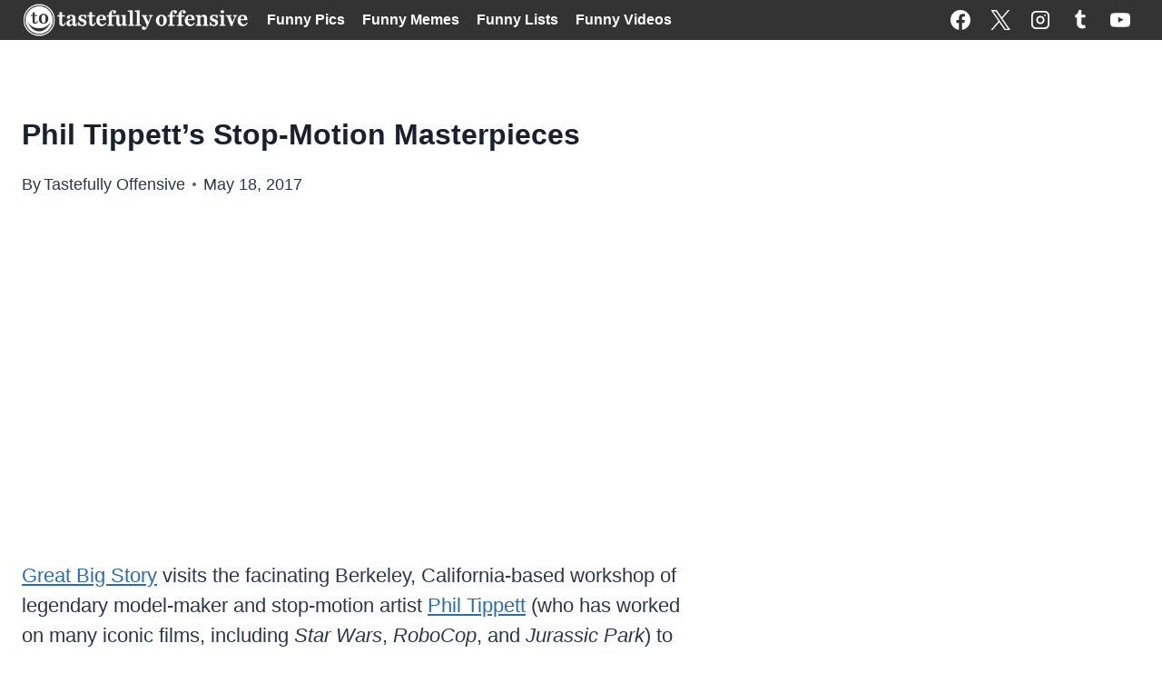

--- FILE ---
content_type: text/plain
request_url: https://www.google-analytics.com/j/collect?v=1&_v=j102&a=312318084&t=pageview&_s=1&dl=https%3A%2F%2Fwww.tastefullyoffensive.com%2F2017%2F05%2Fphil-tippetts-stop-motion-masterpieces%2F&ul=en-us%40posix&dt=Phil%20Tippett%27s%20Stop-Motion%20Masterpieces&sr=1280x720&vp=1280x720&_u=YEBAAAABAAAAAC~&jid=534395565&gjid=341418034&cid=54641714.1768955177&tid=UA-18127015-1&_gid=1407112136.1768955177&_r=1&_slc=1&gtm=45He61k1h2n81P64K7ZHv835481542za200zd835481542&gcd=13l3l3l3l1l1&dma=0&tag_exp=102015666~103116026~103200004~104527906~104528501~104684208~104684211~105391252~115938465~115938468~117041587&z=1656907953
body_size: -453
content:
2,cG-RGPHDXPDKY